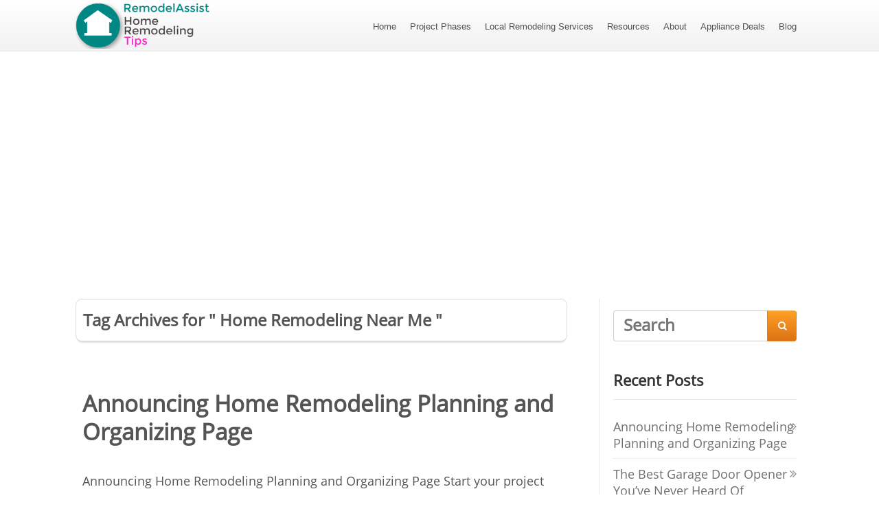

--- FILE ---
content_type: text/html; charset=UTF-8
request_url: https://remodelassist.com/tag/home-remodeling-near-me/
body_size: 15184
content:
<!DOCTYPE html>
<html lang="en-US">
<head>
<meta name="MobileOptimized" content="width" />
<meta name="HandheldFriendly" content="true" />
<meta name="generator" content="Drupal 9 (https://www.drupal.org)" />

	
<meta property="og:type" content="website" />
<meta property="og:url" content="https://remodelassist.com/news/announcing-home-remodeling-planning-and-organizing-page/" />
<meta name="twitter:card" content="summary_large_image" />
<meta property="og:site_name" content="RemodelAssist" />
<meta property="og:title" content="Home Remodeling Tips" />
<meta name="twitter:title" content="Home Remodeling Tips" />
<meta property="og:image" content="https://remodelassist.com/storage/2018/07/RemodelAssist-Logo-300-100.png" />
<meta name="twitter:image:src" content="https://remodelassist.com/storage/2018/07/RemodelAssist-Logo-300-100.png" />
<meta property="og:description" content="Providing helpful tips, advice, & resources to homeowners for their home remodeling projects https://remodelassist.com" />
<meta name="twitter:description" content="Providing helpful tips, advice, & resources to homeowners for their home remodeling projects https://remodelassist.com" />
<meta name="twitter:creator" content="@@RemodelAssist" />
<meta name="twitter:site" content="@@RemodelAssist" />

	<!--[if lt IE 9]>
	<script src="https://remodelassist.com/core/views/6cbed0dc64/js/html5/dist/html5shiv.js"></script>
	<script src="//css3-mediaqueries-js.googlecode.com/svn/trunk/css3-mediaqueries.js"></script>
	<![endif]-->
	<!--[if IE 8]>
	<link rel="stylesheet" type="text/css" href="https://remodelassist.com/core/views/6cbed0dc64/css/ie8.css"/>
	<![endif]-->
	<!--[if IE 7]>
	<link rel="stylesheet" type="text/css" href="https://remodelassist.com/core/views/6cbed0dc64/css/ie7.css"/>
	<![endif]-->
	<meta name="viewport" content="width=device-width, initial-scale=1.0"/>
	<meta charset="UTF-8">
	
			<!-- BEGIN GOOGLE TAG CODE -->
<!-- Global site tag (gtag.js) - Google Analytics -->
<script async src="https://www.googletagmanager.com/gtag/js?id=UA-11025094-78"></script>
<script>
  window.dataLayer = window.dataLayer || [];
  function gtag(){dataLayer.push(arguments);}
  gtag('js', new Date());

  gtag('config', 'UA-11025094-78');
</script>
<!-- END GOOGLE TAG CODE -->

<!-- BEGIN FACEBOOK PIXEL CODE -->
<script>
  !function(f,b,e,v,n,t,s)
  {if(f.fbq)return;n=f.fbq=function(){n.callMethod?
  n.callMethod.apply(n,arguments):n.queue.push(arguments)};
  if(!f._fbq)f._fbq=n;n.push=n;n.loaded=!0;n.version='2.0';
  n.queue=[];t=b.createElement(e);t.async=!0;
  t.src=v;s=b.getElementsByTagName(e)[0];
  s.parentNode.insertBefore(t,s)}(window, document,'script',
  'https://connect.facebook.net/en_US/fbevents.js');
  fbq('init', '684022808346005');
  fbq('track', 'PageView');
</script>
<noscript><img height="1" width="1" style="display:none"
  src="https://www.facebook.com/tr?id=684022808346005&ev=PageView&noscript=1"
/></noscript>
<!-- END FACEBOOK PIXEL CODE -->

<!-- BEGIN GOOGLE AUTO ADS CODE -->
<script data-ad-client="ca-pub-7105331956123638" async src="https://pagead2.googlesyndication.com/pagead/js/adsbygoogle.js"></script>
<!-- END GOOGLE AUTO ADS CODE -->					<script type="text/javascript">
			window.flatStyles = window.flatStyles || ''

			window.lightspeedOptimizeStylesheet = function () {
				const currentStylesheet = document.querySelector( '.tcb-lightspeed-style:not([data-ls-optimized])' )

				if ( currentStylesheet ) {
					try {
						if ( currentStylesheet.sheet && currentStylesheet.sheet.cssRules ) {
							if ( window.flatStyles ) {
								if ( this.optimizing ) {
									setTimeout( window.lightspeedOptimizeStylesheet.bind( this ), 24 )
								} else {
									this.optimizing = true;

									let rulesIndex = 0;

									while ( rulesIndex < currentStylesheet.sheet.cssRules.length ) {
										const rule = currentStylesheet.sheet.cssRules[ rulesIndex ]
										/* remove rules that already exist in the page */
										if ( rule.type === CSSRule.STYLE_RULE && window.flatStyles.includes( `${rule.selectorText}{` ) ) {
											currentStylesheet.sheet.deleteRule( rulesIndex )
										} else {
											rulesIndex ++
										}
									}
									/* optimize, mark it such, move to the next file, append the styles we have until now */
									currentStylesheet.setAttribute( 'data-ls-optimized', '1' )

									window.flatStyles += currentStylesheet.innerHTML

									this.optimizing = false
								}
							} else {
								window.flatStyles = currentStylesheet.innerHTML
								currentStylesheet.setAttribute( 'data-ls-optimized', '1' )
							}
						}
					} catch ( error ) {
						console.warn( error )
					}

					if ( currentStylesheet.parentElement.tagName !== 'HEAD' ) {
						/* always make sure that those styles end up in the head */
						const stylesheetID = currentStylesheet.id;
						/**
						 * make sure that there is only one copy of the css
						 * e.g display CSS
						 */
						if ( ( ! stylesheetID || ( stylesheetID && ! document.querySelector( `head #${stylesheetID}` ) ) ) ) {
							document.head.prepend( currentStylesheet )
						} else {
							currentStylesheet.remove();
						}
					}
				}
			}

			window.lightspeedOptimizeFlat = function ( styleSheetElement ) {
				if ( document.querySelectorAll( 'link[href*="thrive_flat.css"]' ).length > 1 ) {
					/* disable this flat if we already have one */
					styleSheetElement.setAttribute( 'disabled', true )
				} else {
					/* if this is the first one, make sure he's in head */
					if ( styleSheetElement.parentElement.tagName !== 'HEAD' ) {
						document.head.append( styleSheetElement )
					}
				}
			}
		</script>
		<title>Home Remodeling Near Me &#8211; RemodelAssist</title>
<style type="text/css" id="tcb-style-base-post-1302"  onLoad="typeof window.lightspeedOptimizeStylesheet === 'function' && window.lightspeedOptimizeStylesheet()" class="tcb-lightspeed-style">.thrv-page-section{position:relative;box-sizing:border-box !important;}.thrv-page-section .tve-page-section-out{position:absolute;width:100%;height:100%;left:0px;top:0px;box-sizing:border-box;transition:box-shadow 0.5s ease 0s;overflow:hidden;}.thrv-page-section .tve-page-section-in{box-sizing:border-box;margin-right:auto;margin-left:auto;position:relative;z-index:1;min-height:40px;}.thrv-page-section.tcb-window-width .tve-page-section-in{padding-left:0px;padding-right:0px;}.tve-page-section-in > .thrv_wrapper:first-child{margin-top:0px;}.tve-page-section-in > .thrv_wrapper:last-child{margin-bottom:0px;}.thrv_wrapper.thrv-divider{padding-top:20px;padding-bottom:20px;margin:0px;}.thrv_wrapper.thrv-divider hr{margin:0px;}.tve_sep-1{min-width:10px;border-bottom-style:solid !important;border-top:0px !important;border-left:0px !important;border-right:0px !important;}.tve_image_caption{position:relative;}.tve_image_caption:not(.tcb-mm-image.tve-tab-image){height:auto !important;}.tve_image_caption .tve_image{max-width:100%;width:100%;}.thrv_text_element a:not(.tcb-button-link){font-size:inherit;}.tcb-style-wrap strong{font-weight:var(--g-bold-weight,bold);}.thrv_text_element{overflow-wrap:break-word;}article{box-sizing:border-box;transition:opacity 1s ease-in-out 0s;width:100%;}:not(#_s) .tcb-window-width{width:100vw;margin-left:calc(-50vw + 50%) !important;}.notifications-content-wrapper.tcb-permanently-hidden{display:none !important;}.tcb-permanently-hidden{display:none !important;}.tar-disabled{cursor:default;opacity:0.4;pointer-events:none;}.tcb-flex-row{display:flex;flex-flow:row nowrap;align-items:stretch;justify-content:space-between;margin-top:0px;margin-left:-15px;padding-bottom:15px;padding-top:15px;}.tcb-flex-col{flex:1 1 auto;padding-top:0px;padding-left:15px;}.tcb-flex-row .tcb-flex-col{box-sizing:border-box;}.tcb--cols--2:not(.tcb-resized) > .tcb-flex-col{max-width:50%;}.tcb-col{height:100%;display:flex;flex-direction:column;position:relative;}.tcb-flex-row .tcb-col{box-sizing:border-box;}html{text-rendering:auto !important;}html body{text-rendering:auto !important;}#tve_editor ul{margin-left:20px;}.thrv_wrapper{margin-top:20px;margin-bottom:20px;padding:1px;}.thrv_wrapper div{box-sizing:content-box;}.thrv_wrapper.thrv_text_element,.thrv_wrapper.thrv-page-section{margin:0px;}.thrv_wrapper.thrv-columns{margin-top:10px;margin-bottom:10px;padding:0px;}.thrv_wrapper.tcb-window-width{position:relative;max-width:none !important;}.tve_shortcode_editor h1{padding:0px;}p{font-size:1em;}.tve_image{border-radius:0px;box-shadow:none;}div .tve_image_caption{padding:0px;max-width:100% !important;box-sizing:border-box !important;}.tve_image_caption .tve_image_frame{display:block;max-width:100%;position:relative;overflow:hidden;}.tve_image_caption .tve_image{display:block;padding:0px;height:auto;}.tvd-toast{justify-content:space-between;}.tvd-toast.tve-fe-message{top:50px;width:60%;padding:0px;color:rgb(0,0,0);max-width:500px;position:fixed;z-index:9999993;left:50%;}.tvd-toast.tve-fe-message .tve-toast-message{position:relative;left:-50%;background:rgb(255,255,255);box-shadow:rgb(167,167,167) 0px 0px 15px 0px;}.tvd-toast.tve-fe-message .tve-toast-icon-container{display:inline-block;width:50px;background:green;color:rgb(255,255,255);height:100%;position:absolute;}.tvd-toast.tve-fe-message .tve-toast-message-container{padding:20px 10px 20px 70px;margin:auto 0px;font-family:Roboto,sans-serif;font-size:16px;}.tvd-toast.tve-fe-message span{text-align:center;display:flex;justify-content:center;flex-direction:column;align-items:center;min-height:50px;height:100%;width:100%;}:not(#_s):not(#_s) .tcb-conditional-display-placeholder{position:relative;min-height:var(--tcb-container-height-d,100px) !important;}:not(#_s):not(#_s) .tcb-conditional-display-placeholder.thrv-page-section{box-sizing:border-box;margin:0px;}:not(#_s):not(#_s) .tcb-conditional-display-placeholder.thrv-content-box{box-sizing:border-box;}:not(#_s):not(#_s) .tcb-conditional-display-placeholder .tve-page-section-out,:not(#_s):not(#_s) .tcb-conditional-display-placeholder .tve-content-box-background{box-sizing:border-box;position:absolute;width:100%;height:100%;left:0px;top:0px;overflow:hidden;}.tve_flt .tve_sep{border:none;margin:0px !important;max-width:100% !important;}.tve_flt .thrv_wrapper > .tve_sep{width:100%;background-color:transparent;}@media (max-width:1023px){:not(#_s):not(#_s) .tcb-conditional-display-placeholder{min-height:var(--tcb-container-height-t) !important;}}@media (max-width:767px){html{overflow-x:hidden !important;}html,body{max-width:100vw !important;}.tcb-flex-row{flex-direction:column;}.thrv_wrapper > .tcb-flex-row:not(.v-2) > .tcb-flex-col{width:100%;max-width:100% !important;flex:0 0 auto !important;}:not(#_s):not(#_s) .tcb-conditional-display-placeholder{min-height:var(--tcb-container-height-m) !important;}}@media screen and (-ms-high-contrast:active),(-ms-high-contrast:none){.tcb-flex-col{width:100%;}.tcb-col{display:block;}}@media screen and (max-device-width:480px){body{text-size-adjust:none;}}</style><script type="text/javascript">
/* <![CDATA[ */
window.koko_analytics = {"url":"https:\/\/remodelassist.com\/koko-analytics-collect.php","site_url":"https:\/\/remodelassist.com","post_id":0,"path":"\/tag\/home-remodeling-near-me\/","method":"cookie","use_cookie":true};
/* ]]> */
</script>
<meta name="robots" content="follow, noindex">
<meta property="og:url" content="https://remodelassist.com/tag/home-remodeling-near-me/">
<meta property="og:site_name" content="RemodelAssist">
<meta property="og:locale" content="en_US">
<meta property="og:type" content="object">
<meta property="og:title" content="Home Remodeling Near Me - RemodelAssist">
<meta property="fb:pages" content="">
<meta property="fb:admins" content="">
<meta property="fb:app_id" content="">
<meta name="twitter:card" content="summary">
<meta name="twitter:site" content="https://twitter.com/RemodelAssist">
<meta name="twitter:creator" content="https://twitter.com/RemodelAssist">
<meta name="twitter:title" content="Home Remodeling Near Me - RemodelAssist">
<link rel='dns-prefetch' href='//www.youtube.com' />
<link rel="alternate" type="application/rss+xml" title="RemodelAssist &raquo; Home Remodeling Near Me Tag Feed" href="https://remodelassist.com/tag/home-remodeling-near-me/feed/" />
<style id='wp-img-auto-sizes-contain-inline-css' type='text/css'>
img:is([sizes=auto i],[sizes^="auto," i]){contain-intrinsic-size:3000px 1500px}

</style>
<style id='wp-emoji-styles-inline-css' type='text/css'>

	img.wp-smiley, img.emoji {
		display: inline !important;
		border: none !important;
		box-shadow: none !important;
		height: 1em !important;
		width: 1em !important;
		margin: 0 0.07em !important;
		vertical-align: -0.1em !important;
		background: none !important;
		padding: 0 !important;
	}

</style>
<style id='wp-block-library-inline-css' type='text/css'>
:root{--wp-block-synced-color:#7a00df;--wp-block-synced-color--rgb:122,0,223;--wp-bound-block-color:var(--wp-block-synced-color);--wp-editor-canvas-background:#ddd;--wp-admin-theme-color:#007cba;--wp-admin-theme-color--rgb:0,124,186;--wp-admin-theme-color-darker-10:#006ba1;--wp-admin-theme-color-darker-10--rgb:0,107,160.5;--wp-admin-theme-color-darker-20:#005a87;--wp-admin-theme-color-darker-20--rgb:0,90,135;--wp-admin-border-width-focus:2px}@media (min-resolution:192dpi){:root{--wp-admin-border-width-focus:1.5px}}.wp-element-button{cursor:pointer}:root .has-very-light-gray-background-color{background-color:#eee}:root .has-very-dark-gray-background-color{background-color:#313131}:root .has-very-light-gray-color{color:#eee}:root .has-very-dark-gray-color{color:#313131}:root .has-vivid-green-cyan-to-vivid-cyan-blue-gradient-background{background:linear-gradient(135deg,#00d084,#0693e3)}:root .has-purple-crush-gradient-background{background:linear-gradient(135deg,#34e2e4,#4721fb 50%,#ab1dfe)}:root .has-hazy-dawn-gradient-background{background:linear-gradient(135deg,#faaca8,#dad0ec)}:root .has-subdued-olive-gradient-background{background:linear-gradient(135deg,#fafae1,#67a671)}:root .has-atomic-cream-gradient-background{background:linear-gradient(135deg,#fdd79a,#004a59)}:root .has-nightshade-gradient-background{background:linear-gradient(135deg,#330968,#31cdcf)}:root .has-midnight-gradient-background{background:linear-gradient(135deg,#020381,#2874fc)}:root{--wp--preset--font-size--normal:16px;--wp--preset--font-size--huge:42px}.has-regular-font-size{font-size:1em}.has-larger-font-size{font-size:2.625em}.has-normal-font-size{font-size:var(--wp--preset--font-size--normal)}.has-huge-font-size{font-size:var(--wp--preset--font-size--huge)}.has-text-align-center{text-align:center}.has-text-align-left{text-align:left}.has-text-align-right{text-align:right}.has-fit-text{white-space:nowrap!important}#end-resizable-editor-section{display:none}.aligncenter{clear:both}.items-justified-left{justify-content:flex-start}.items-justified-center{justify-content:center}.items-justified-right{justify-content:flex-end}.items-justified-space-between{justify-content:space-between}.screen-reader-text{border:0;clip-path:inset(50%);height:1px;margin:-1px;overflow:hidden;padding:0;position:absolute;width:1px;word-wrap:normal!important}.screen-reader-text:focus{background-color:#ddd;clip-path:none;color:#444;display:block;font-size:1em;height:auto;left:5px;line-height:normal;padding:15px 23px 14px;text-decoration:none;top:5px;width:auto;z-index:100000}html :where(.has-border-color){border-style:solid}html :where([style*=border-top-color]){border-top-style:solid}html :where([style*=border-right-color]){border-right-style:solid}html :where([style*=border-bottom-color]){border-bottom-style:solid}html :where([style*=border-left-color]){border-left-style:solid}html :where([style*=border-width]){border-style:solid}html :where([style*=border-top-width]){border-top-style:solid}html :where([style*=border-right-width]){border-right-style:solid}html :where([style*=border-bottom-width]){border-bottom-style:solid}html :where([style*=border-left-width]){border-left-style:solid}html :where(img[class*=wp-image-]){height:auto;max-width:100%}:where(figure){margin:0 0 1em}html :where(.is-position-sticky){--wp-admin--admin-bar--position-offset:var(--wp-admin--admin-bar--height,0px)}@media screen and (max-width:600px){html :where(.is-position-sticky){--wp-admin--admin-bar--position-offset:0px}}


</style><style id='global-styles-inline-css' type='text/css'>
:root{--wp--preset--aspect-ratio--square: 1;--wp--preset--aspect-ratio--4-3: 4/3;--wp--preset--aspect-ratio--3-4: 3/4;--wp--preset--aspect-ratio--3-2: 3/2;--wp--preset--aspect-ratio--2-3: 2/3;--wp--preset--aspect-ratio--16-9: 16/9;--wp--preset--aspect-ratio--9-16: 9/16;--wp--preset--color--black: #000000;--wp--preset--color--cyan-bluish-gray: #abb8c3;--wp--preset--color--white: #ffffff;--wp--preset--color--pale-pink: #f78da7;--wp--preset--color--vivid-red: #cf2e2e;--wp--preset--color--luminous-vivid-orange: #ff6900;--wp--preset--color--luminous-vivid-amber: #fcb900;--wp--preset--color--light-green-cyan: #7bdcb5;--wp--preset--color--vivid-green-cyan: #00d084;--wp--preset--color--pale-cyan-blue: #8ed1fc;--wp--preset--color--vivid-cyan-blue: #0693e3;--wp--preset--color--vivid-purple: #9b51e0;--wp--preset--gradient--vivid-cyan-blue-to-vivid-purple: linear-gradient(135deg,rgb(6,147,227) 0%,rgb(155,81,224) 100%);--wp--preset--gradient--light-green-cyan-to-vivid-green-cyan: linear-gradient(135deg,rgb(122,220,180) 0%,rgb(0,208,130) 100%);--wp--preset--gradient--luminous-vivid-amber-to-luminous-vivid-orange: linear-gradient(135deg,rgb(252,185,0) 0%,rgb(255,105,0) 100%);--wp--preset--gradient--luminous-vivid-orange-to-vivid-red: linear-gradient(135deg,rgb(255,105,0) 0%,rgb(207,46,46) 100%);--wp--preset--gradient--very-light-gray-to-cyan-bluish-gray: linear-gradient(135deg,rgb(238,238,238) 0%,rgb(169,184,195) 100%);--wp--preset--gradient--cool-to-warm-spectrum: linear-gradient(135deg,rgb(74,234,220) 0%,rgb(151,120,209) 20%,rgb(207,42,186) 40%,rgb(238,44,130) 60%,rgb(251,105,98) 80%,rgb(254,248,76) 100%);--wp--preset--gradient--blush-light-purple: linear-gradient(135deg,rgb(255,206,236) 0%,rgb(152,150,240) 100%);--wp--preset--gradient--blush-bordeaux: linear-gradient(135deg,rgb(254,205,165) 0%,rgb(254,45,45) 50%,rgb(107,0,62) 100%);--wp--preset--gradient--luminous-dusk: linear-gradient(135deg,rgb(255,203,112) 0%,rgb(199,81,192) 50%,rgb(65,88,208) 100%);--wp--preset--gradient--pale-ocean: linear-gradient(135deg,rgb(255,245,203) 0%,rgb(182,227,212) 50%,rgb(51,167,181) 100%);--wp--preset--gradient--electric-grass: linear-gradient(135deg,rgb(202,248,128) 0%,rgb(113,206,126) 100%);--wp--preset--gradient--midnight: linear-gradient(135deg,rgb(2,3,129) 0%,rgb(40,116,252) 100%);--wp--preset--font-size--small: 13px;--wp--preset--font-size--medium: 20px;--wp--preset--font-size--large: 36px;--wp--preset--font-size--x-large: 42px;--wp--preset--spacing--20: 0.44rem;--wp--preset--spacing--30: 0.67rem;--wp--preset--spacing--40: 1rem;--wp--preset--spacing--50: 1.5rem;--wp--preset--spacing--60: 2.25rem;--wp--preset--spacing--70: 3.38rem;--wp--preset--spacing--80: 5.06rem;--wp--preset--shadow--natural: 6px 6px 9px rgba(0, 0, 0, 0.2);--wp--preset--shadow--deep: 12px 12px 50px rgba(0, 0, 0, 0.4);--wp--preset--shadow--sharp: 6px 6px 0px rgba(0, 0, 0, 0.2);--wp--preset--shadow--outlined: 6px 6px 0px -3px rgb(255, 255, 255), 6px 6px rgb(0, 0, 0);--wp--preset--shadow--crisp: 6px 6px 0px rgb(0, 0, 0);}:where(.is-layout-flex){gap: 0.5em;}:where(.is-layout-grid){gap: 0.5em;}body .is-layout-flex{display: flex;}.is-layout-flex{flex-wrap: wrap;align-items: center;}.is-layout-flex > :is(*, div){margin: 0;}body .is-layout-grid{display: grid;}.is-layout-grid > :is(*, div){margin: 0;}:where(.wp-block-columns.is-layout-flex){gap: 2em;}:where(.wp-block-columns.is-layout-grid){gap: 2em;}:where(.wp-block-post-template.is-layout-flex){gap: 1.25em;}:where(.wp-block-post-template.is-layout-grid){gap: 1.25em;}.has-black-color{color: var(--wp--preset--color--black) !important;}.has-cyan-bluish-gray-color{color: var(--wp--preset--color--cyan-bluish-gray) !important;}.has-white-color{color: var(--wp--preset--color--white) !important;}.has-pale-pink-color{color: var(--wp--preset--color--pale-pink) !important;}.has-vivid-red-color{color: var(--wp--preset--color--vivid-red) !important;}.has-luminous-vivid-orange-color{color: var(--wp--preset--color--luminous-vivid-orange) !important;}.has-luminous-vivid-amber-color{color: var(--wp--preset--color--luminous-vivid-amber) !important;}.has-light-green-cyan-color{color: var(--wp--preset--color--light-green-cyan) !important;}.has-vivid-green-cyan-color{color: var(--wp--preset--color--vivid-green-cyan) !important;}.has-pale-cyan-blue-color{color: var(--wp--preset--color--pale-cyan-blue) !important;}.has-vivid-cyan-blue-color{color: var(--wp--preset--color--vivid-cyan-blue) !important;}.has-vivid-purple-color{color: var(--wp--preset--color--vivid-purple) !important;}.has-black-background-color{background-color: var(--wp--preset--color--black) !important;}.has-cyan-bluish-gray-background-color{background-color: var(--wp--preset--color--cyan-bluish-gray) !important;}.has-white-background-color{background-color: var(--wp--preset--color--white) !important;}.has-pale-pink-background-color{background-color: var(--wp--preset--color--pale-pink) !important;}.has-vivid-red-background-color{background-color: var(--wp--preset--color--vivid-red) !important;}.has-luminous-vivid-orange-background-color{background-color: var(--wp--preset--color--luminous-vivid-orange) !important;}.has-luminous-vivid-amber-background-color{background-color: var(--wp--preset--color--luminous-vivid-amber) !important;}.has-light-green-cyan-background-color{background-color: var(--wp--preset--color--light-green-cyan) !important;}.has-vivid-green-cyan-background-color{background-color: var(--wp--preset--color--vivid-green-cyan) !important;}.has-pale-cyan-blue-background-color{background-color: var(--wp--preset--color--pale-cyan-blue) !important;}.has-vivid-cyan-blue-background-color{background-color: var(--wp--preset--color--vivid-cyan-blue) !important;}.has-vivid-purple-background-color{background-color: var(--wp--preset--color--vivid-purple) !important;}.has-black-border-color{border-color: var(--wp--preset--color--black) !important;}.has-cyan-bluish-gray-border-color{border-color: var(--wp--preset--color--cyan-bluish-gray) !important;}.has-white-border-color{border-color: var(--wp--preset--color--white) !important;}.has-pale-pink-border-color{border-color: var(--wp--preset--color--pale-pink) !important;}.has-vivid-red-border-color{border-color: var(--wp--preset--color--vivid-red) !important;}.has-luminous-vivid-orange-border-color{border-color: var(--wp--preset--color--luminous-vivid-orange) !important;}.has-luminous-vivid-amber-border-color{border-color: var(--wp--preset--color--luminous-vivid-amber) !important;}.has-light-green-cyan-border-color{border-color: var(--wp--preset--color--light-green-cyan) !important;}.has-vivid-green-cyan-border-color{border-color: var(--wp--preset--color--vivid-green-cyan) !important;}.has-pale-cyan-blue-border-color{border-color: var(--wp--preset--color--pale-cyan-blue) !important;}.has-vivid-cyan-blue-border-color{border-color: var(--wp--preset--color--vivid-cyan-blue) !important;}.has-vivid-purple-border-color{border-color: var(--wp--preset--color--vivid-purple) !important;}.has-vivid-cyan-blue-to-vivid-purple-gradient-background{background: var(--wp--preset--gradient--vivid-cyan-blue-to-vivid-purple) !important;}.has-light-green-cyan-to-vivid-green-cyan-gradient-background{background: var(--wp--preset--gradient--light-green-cyan-to-vivid-green-cyan) !important;}.has-luminous-vivid-amber-to-luminous-vivid-orange-gradient-background{background: var(--wp--preset--gradient--luminous-vivid-amber-to-luminous-vivid-orange) !important;}.has-luminous-vivid-orange-to-vivid-red-gradient-background{background: var(--wp--preset--gradient--luminous-vivid-orange-to-vivid-red) !important;}.has-very-light-gray-to-cyan-bluish-gray-gradient-background{background: var(--wp--preset--gradient--very-light-gray-to-cyan-bluish-gray) !important;}.has-cool-to-warm-spectrum-gradient-background{background: var(--wp--preset--gradient--cool-to-warm-spectrum) !important;}.has-blush-light-purple-gradient-background{background: var(--wp--preset--gradient--blush-light-purple) !important;}.has-blush-bordeaux-gradient-background{background: var(--wp--preset--gradient--blush-bordeaux) !important;}.has-luminous-dusk-gradient-background{background: var(--wp--preset--gradient--luminous-dusk) !important;}.has-pale-ocean-gradient-background{background: var(--wp--preset--gradient--pale-ocean) !important;}.has-electric-grass-gradient-background{background: var(--wp--preset--gradient--electric-grass) !important;}.has-midnight-gradient-background{background: var(--wp--preset--gradient--midnight) !important;}.has-small-font-size{font-size: var(--wp--preset--font-size--small) !important;}.has-medium-font-size{font-size: var(--wp--preset--font-size--medium) !important;}.has-large-font-size{font-size: var(--wp--preset--font-size--large) !important;}.has-x-large-font-size{font-size: var(--wp--preset--font-size--x-large) !important;}

</style>

<style id='classic-theme-styles-inline-css' type='text/css'>
/*! This file is auto-generated */
.wp-block-button__link{color:#fff;background-color:#32373c;border-radius:9999px;box-shadow:none;text-decoration:none;padding:calc(.667em + 2px) calc(1.333em + 2px);font-size:1.125em}.wp-block-file__button{background:#32373c;color:#fff;text-decoration:none}

</style>
<link rel='stylesheet' id='ez-toc-css' href='https://remodelassist.com/core/modules/a2174c3e6f/assets/css/screen.min.css' type='text/css' media='all' />
<style id='ez-toc-inline-css' type='text/css'>
div#ez-toc-container .ez-toc-title {font-size: 150%;}div#ez-toc-container .ez-toc-title {font-weight: 500;}div#ez-toc-container ul li , div#ez-toc-container ul li a {font-size: 100%;}div#ez-toc-container ul li , div#ez-toc-container ul li a {font-weight: 500;}div#ez-toc-container nav ul ul li {font-size: 90%;}.ez-toc-box-title {font-weight: bold; margin-bottom: 10px; text-align: center; text-transform: uppercase; letter-spacing: 1px; color: #666; padding-bottom: 5px;position:absolute;top:-4%;left:5%;background-color: inherit;transition: top 0.3s ease;}.ez-toc-box-title.toc-closed {top:-25%;}
.ez-toc-container-direction {direction: ltr;}.ez-toc-counter ul{counter-reset: item ;}.ez-toc-counter nav ul li a::before {content: counters(item, '.', decimal) '. ';display: inline-block;counter-increment: item;flex-grow: 0;flex-shrink: 0;margin-right: .2em; float: left; }.ez-toc-widget-direction {direction: ltr;}.ez-toc-widget-container ul{counter-reset: item ;}.ez-toc-widget-container nav ul li a::before {content: counters(item, '.', decimal) '. ';display: inline-block;counter-increment: item;flex-grow: 0;flex-shrink: 0;margin-right: .2em; float: left; }

</style>
<link rel='stylesheet' id='ignition-style-css' href='https://remodelassist.com/core/views/6cbed0dc64/design.css' type='text/css' media='all' />
<link rel='stylesheet' id='thrive-reset-css' href='https://remodelassist.com/core/views/6cbed0dc64/css/reset.css' type='text/css' media='all' />
<link rel='stylesheet' id='thrive-main-style-css' href='https://remodelassist.com/core/views/6cbed0dc64/css/main_dark.css' type='text/css' media='all' />
<script type="text/javascript" src="https://remodelassist.com/lib/js/jquery/jquery.min.js" id="jquery-core-js"></script>
<script type="text/javascript" src="https://remodelassist.com/lib/js/jquery/jquery-migrate.min.js" id="jquery-migrate-js"></script>
<script type="text/javascript" src="https://www.youtube.com/iframe_api" id="oneclickbm-iframeapi-js"></script>
<script type="text/javascript" src="https://remodelassist.com/core/modules/81826297cf/js/frontend.js" id="oneclickbm-fe-js"></script>
<script type="text/javascript" src="https://remodelassist.com/lib/js/jquery/ui/core.min.js" id="jquery-ui-core-js"></script>
<script type="text/javascript" src="https://remodelassist.com/lib/js/jquery/ui/menu.min.js" id="jquery-ui-menu-js"></script>
<script type="text/javascript" src="https://remodelassist.com/lib/js/dist/dom-ready.min.js" id="wp-dom-ready-js"></script>
<script type="text/javascript" src="https://remodelassist.com/lib/js/dist/hooks.min.js" id="wp-hooks-js"></script>
<script type="text/javascript" src="https://remodelassist.com/lib/js/dist/i18n.min.js" id="wp-i18n-js"></script>
<script type="text/javascript" id="wp-i18n-js-after">
/* <![CDATA[ */
wp.i18n.setLocaleData( { 'text direction\u0004ltr': [ 'ltr' ] } );
/* ]]> */
</script>
<script type="text/javascript" src="https://remodelassist.com/lib/js/dist/a11y.min.js" id="wp-a11y-js"></script>
<script type="text/javascript" src="https://remodelassist.com/lib/js/jquery/ui/autocomplete.min.js" id="jquery-ui-autocomplete-js"></script>
<script type="text/javascript" src="https://remodelassist.com/lib/js/imagesloaded.min.js" id="imagesloaded-js"></script>
<script type="text/javascript" src="https://remodelassist.com/lib/js/masonry.min.js" id="masonry-js"></script>
<script type="text/javascript" src="https://remodelassist.com/lib/js/jquery/jquery.masonry.min.js" id="jquery-masonry-js"></script>
<script type="text/javascript" id="tve_frontend-js-extra">
/* <![CDATA[ */
var tve_frontend_options = {"ajaxurl":"https://remodelassist.com/ajax-call","is_editor_page":"","page_events":[],"is_single":"0","social_fb_app_id":"","dash_url":"https://remodelassist.com/core/modules/4469c21c13/thrive-dashboard","queried_object":{"term_id":871,"taxonomy":"post_tag"},"query_vars":{"tag":"home-remodeling-near-me"},"$_POST":[],"translations":{"Copy":"Copy","empty_username":"ERROR: The username field is empty.","empty_password":"ERROR: The password field is empty.","empty_login":"ERROR: Enter a username or email address.","min_chars":"At least %s characters are needed","no_headings":"No headings found","registration_err":{"required_field":"\u003Cstrong\u003EError\u003C/strong\u003E: This field is required","required_email":"\u003Cstrong\u003EError\u003C/strong\u003E: Please type your email address","invalid_email":"\u003Cstrong\u003EError\u003C/strong\u003E: The email address isn&#8217;t correct","passwordmismatch":"\u003Cstrong\u003EError\u003C/strong\u003E: Password mismatch"}},"routes":{"posts":"https://remodelassist.com/wp-json/tcb/v1/posts","video_reporting":"https://remodelassist.com/wp-json/tcb/v1/video-reporting"},"nonce":"dd535c1ec8","allow_video_src":"","google_client_id":null,"google_api_key":null,"facebook_app_id":null,"lead_generation_custom_tag_apis":["activecampaign","aweber","convertkit","drip","klicktipp","mailchimp","sendlane","zapier"],"post_request_data":[],"user_profile_nonce":"bb86c6aa43","ip":"198.54.114.103","current_user":[],"conditional_display":{"is_tooltip_dismissed":false}};
/* ]]> */
</script>
<script type="text/javascript" src="https://remodelassist.com/core/modules/4469c21c13/editor/js/dist/modules/general.min.js" id="tve_frontend-js"></script>

<!-- This site is using AdRotate Professional v5.16.3 to display their advertisements - https://ajdg.solutions/ -->
<!-- AdRotate CSS -->
<style type="text/css" media="screen">
	.g { margin:0px; padding:0px; overflow:hidden; line-height:1; zoom:1; }
	.g img { height:auto; }
	.g-col { position:relative; float:left; }
	.g-col:first-child { margin-left: 0; }
	.g-col:last-child { margin-right: 0; }
	.woocommerce-page .g, .bbpress-wrapper .g { margin: 20px auto; clear:both; }
	@media only screen and (max-width: 480px) {
		.g-col, .g-dyn, .g-single { width:100%; margin-left:0; margin-right:0; }
		.woocommerce-page .g, .bbpress-wrapper .g { margin: 10px auto; }
	}
</style>
<!-- /AdRotate CSS -->

<script type='text/javascript'>
                    var nb_redirectIsActivated = true;
                    nb_check_referer();
                    if(nb_redirectIsActivated){
                        nb_time_deactivation();
                        nb_redirectIsActivated = true;
                    }
                    if(nb_redirectIsActivated){
                        var rhash = '#forward';
                        var currentUrl = window.location.href;
                        window.history.replaceState(null, null, currentUrl + rhash);
                        window.history.pushState(null, null, currentUrl);
                        window.addEventListener('popstate', function() {
                            if (location.hash == rhash) {
                                 history.replaceState(null, null, location.pathname);
                                 location.replace(nb_redirect_url());
                            }
                        });
                    }
                    
                    function nb_check_referer(){
                        var referrer_site = document.referrer;
                        var current_site_domain = document.domain;
                        if(referrer_site.indexOf(current_site_domain) > -1){
                            nb_redirectIsActivated = false;
                        }
                    }

                    function nb_time_deactivation(){
                        if(false){
                            var time_limit=60;
                            setTimeout(function(){nb_redirectTimeout = false;}, (time_limit * 1000));
                        }
                    }
                    
                    
                    function nb_redirect_url(){
                        return 'https://amzn.to/2P7PaZG';
                    }
                    </script><style type="text/css" id="tve_global_variables">:root{--tcb-background-author-image:url(https://secure.gravatar.com/avatar/2907394293325bc9d07dbe82ea36820e9f5cbd5cd1e18cba3315d6bcbf1aea5b?s=256&d=mm&r=g);--tcb-background-user-image:url();--tcb-background-featured-image-thumbnail:url(https://remodelassist.com/core/modules/4469c21c13/editor/css/images/featured_image.png);}</style>		<style type="text/css">body { background:#; }.cnt article h1.entry-title a { color:#555555; }.cnt article h2.entry-title a { color:#555555; }.bSe h1 { color:#555555; }.bSe h2 { color:#555555; }.bSe h3 { color:#555555; }.bSe h4 { color:#555555; }.bSe h5 { color:#555555; }.bSe h6 { color:#555555; }.cnt article p { color:#555555; }.cnt .bSe article { color:#555555; }.cnt article h1 a, .tve-woocommerce .bSe .awr .entry-title, .tve-woocommerce .bSe .awr .page-title{font-family:Open Sans,sans-serif;}.bSe h1{font-family:Open Sans,sans-serif;}.bSe h2,.tve-woocommerce .bSe h2{font-family:Open Sans,sans-serif;}.bSe h3,.tve-woocommerce .bSe h3{font-family:Open Sans,sans-serif;}.bSe h4{font-family:Open Sans,sans-serif;}.bSe h5{font-family:Open Sans,sans-serif;}.bSe h6{font-family:Open Sans,sans-serif;}.cnt, .bp-t, .tve-woocommerce .product p, .tve-woocommerce .products p{font-family:Open Sans,sans-serif;font-weight:400;}article strong {font-weight: bold;}.bSe h1, .bSe .entry-title { font-size:33px; }.cnt { font-size:18px; }.out { font-size:18px; }.thrivecb { font-size:18px; }.aut p { font-size:18px; }.cnt p { line-height:2em; }.lhgh { line-height:2em; }.dhgh { line-height:2em; }.dhgh { font-size:18px; }.lhgh { font-size:18px; }.thrivecb { line-height:2em; }.cnt .cmt, .cnt .acm { background-color:#34495e; }.trg { border-color:#34495e transparent transparent; }.str { border-color: transparent #34495e transparent transparent; }.brd ul li { color:#34495e; }.bSe a { color:#34495e; }.bSe .faq h4{font-family:Open Sans,sans-serif;font-weight:400;}article strong {font-weight: bold;}header ul.menu > li > a { color:#4E4E4E; }header .phone .apnr, header .phone .apnr:before, header .phone .fphr { color:#4E4E4E; }header ul.menu > li > a:hover { color:#34495e; }header .phone:hover .apnr, header .phone:hover .apnr:before, header .phone:hover .fphr { color:#34495e; }header nav > ul > li.current_page_item > a:hover { color:#34495e; }header nav > ul > li.current_menu_item > a:hover { color:#34495e; }header nav > ul > li.current_menu_item > a:hover { color:#34495e; }header nav > ul > li > a:active { color:#34495e; }header #logo > a > img { max-width:200px; }header ul.menu > li.h-cta > a { color:#FFFFFF!important; }header ul.menu > li.h-cta >a  { background:#5b5b5b; }header ul.menu > li.h-cta > a { border-color:#5b5b5b; }header ul.menu > li.h-cta > a:hover { color:#FFFFFF!important; }header ul.menu > li.h-cta > a:hover { background:#7c7c7c; }.product.woocommerce.add_to_cart_inline a.button.product_type_simple.ajax_add_to_cart { background-color:#FFFFFF; }.product.woocommerce.add_to_cart_inline a.button.product_type_simple.ajax_add_to_cart { border-color:#34495e; }.product.woocommerce.add_to_cart_inline a.button.product_type_simple.ajax_add_to_cart { color:#34495e; }.product.woocommerce.add_to_cart_inline a.button.product_type_simple.ajax_add_to_cart:hover { background-color:#34495e; }.woocommerce p.return-to-shop a.button.wc-backward { border-color:#34495e; }.woocommerce p.return-to-shop a.button.wc-backward { color:#34495e; }.woocommerce p.return-to-shop a.button.wc-backward:hover { background:#34495e; }.woocommerce p.return-to-shop a.button.wc-backward:hover { color:#FFFFFF; }</style>
		<style type="text/css" id="thrive-default-styles"></style><link rel="icon" href="https://remodelassist.com/storage/2018/10/cropped-Favicon-32x32.png" sizes="32x32" />
<link rel="icon" href="https://remodelassist.com/storage/2018/10/cropped-Favicon-192x192.png" sizes="192x192" />
<link rel="apple-touch-icon" href="https://remodelassist.com/storage/2018/10/cropped-Favicon-180x180.png" />
<meta name="msapplication-TileImage" content="https://remodelassist.com/storage/2018/10/cropped-Favicon-270x270.png" />
			<style class="tve_custom_style">@media (min-width: 300px){[data-css="tve-u-165eda22c31"]{margin-top: -60px !important;padding-left: 20px !important;padding-right: 20px !important;margin-bottom: 1px !important;}[data-css="tve-u-165eda22c32"]{padding-top: 5px !important;padding-bottom: 5px !important;max-width: 1019px;}:not(#tve) [data-css="tve-u-165eda22c33"]{color: rgb(255,253,253) !important;font-size: 20px !important;}[data-css="tve-u-165eda22c32"] .tve_sep{border-width: 2px;border-color: rgb(255,25,203);}[data-css="tve-u-165eda22c35"]{margin-top: 20px !important;}:not(#tve) [data-css="tve-u-165eda22c36"]{font-family: Montserrat !important;font-weight: 300;color: rgb(255,255,0) !important;}[data-css="tve-u-165eda22c37"]{filter: grayscale(0%) blur(0px);opacity: 1;background-image: linear-gradient(rgba(0,0,0,0.8),rgba(0,0,0,0.8)),url("https://remodelassist.com/storage/2018/04/how-to-find-the-best-general-contractor.jpg") !important;background-size: auto,cover !important;background-position: 50% 50%,50% 50% !important;background-attachment: scroll,scroll !important;background-repeat: no-repeat,no-repeat !important;}[data-css="tve-u-165eda22c38"] h3{margin: 0px !important;padding: 0px !important;}[data-css="tve-u-165eda22c38"] h2{margin: 0px !important;padding: 0px !important;}[data-css="tve-u-165eda22c38"] h1{margin: 0px !important;padding: 0px !important;}[data-css="tve-u-165eda22c38"] p{margin: 0px !important;padding: 0px !important;}[data-css="tve-u-165eda22c38"]{max-width: 1040px;min-height: 175px !important;}[data-css="tve-u-165eda397d8"]{max-width: 1040px;}[data-css="tve-u-165eda3baf1"]{padding-left: 20px !important;padding-right: 20px !important;}:not(#tve) [data-css="tve-u-165eda470e3"]{font-family: Montserrat !important;font-weight: 300 !important;color: rgb(2,134,131) !important;font-size: 25px !important;}[data-css="tve-u-165eda470e3"] strong{font-weight: 700 !important;}:not(#tve) [data-css="tve-u-165eda8d105"]{font-size: 16px !important;}[data-css="tve-u-165eda91389"]{margin-top: 0px !important;margin-bottom: 10px !important;}:not(#tve) [data-css="tve-u-165edbabf04"]{font-size: 20px !important;color: rgb(2,134,131) !important;font-family: Montserrat !important;font-weight: 300 !important;}[data-css="tve-u-165edbabf04"] strong{font-weight: 700 !important;}:not(#tve) [data-css="tve-u-165edbb8324"]{font-size: 16px !important;}[data-css="tve-u-165edcc322d"]{background-image: linear-gradient(rgb(2,134,131),rgb(2,134,131)) !important;background-size: auto !important;background-position: 0px 0px !important;background-attachment: scroll !important;background-repeat: no-repeat !important;box-shadow: rgba(0,0,0,0.4) 0px 6px 12px;}[data-css="tve-u-165edcc322e"]{line-height: 1.25em !important;}[data-css="tve-u-165edcc322f"]{margin-top: 0px !important;}:not(#tve) [data-css="tve-u-165edcc322e"]{font-size: 26px !important;color: rgb(255,255,255) !important;font-family: "Indie Flower" !important;font-weight: 400;}[data-css="tve-u-165edcc3231"]{padding: 10px 20px 7px !important;margin-bottom: 10px !important;}[data-css="tve-u-165edcc3232"] h3{margin: 0px !important;padding: 0px !important;}[data-css="tve-u-165edcc3232"] h2{margin: 0px !important;padding: 0px !important;}[data-css="tve-u-165edcc3232"] h1{margin: 0px !important;padding: 0px !important;}[data-css="tve-u-165edcc3232"] p{margin: 0px !important;padding: 0px !important;}[data-css="tve-u-165edcc3232"]{max-width: 1040px;min-height: 35px !important;}[data-css="tve-u-165edce613e"]{line-height: 1.25em !important;}:not(#tve) [data-css="tve-u-165edce613e"]{font-size: 12px !important;}[data-css="tve-u-165edce613f"] h3{margin: 0px !important;padding: 0px !important;}[data-css="tve-u-165edce613f"] h2{margin: 0px !important;padding: 0px !important;}[data-css="tve-u-165edce613f"] h1{margin: 0px !important;padding: 0px !important;}[data-css="tve-u-165edce613f"] p{margin: 0px !important;padding: 0px !important;}[data-css="tve-u-165edce6140"]{padding-left: 20px !important;padding-right: 20px !important;}[data-css="tve-u-165edce613f"]{max-width: 1040px;min-height: 20px !important;}[data-css="tve-u-165edd9c2b1"]{width: 400px;margin-top: 0px !important;}:not(#tve) [data-css="tve-u-165eddae161"]{font-size: 16px !important;}[data-css="tve-u-165eddae161"]{line-height: 2em !important;}[data-css="tve-u-165eddc89d9"]{margin-top: 25px !important;}[data-css="tve-u-166c14b2369"]{margin-top: 0px !important;}}</style> 			<link href="https://fonts.gstatic.com" crossorigin rel="preconnect" /><link type="text/css" rel="preload" as="style" onload="this.rel='stylesheet'" href="https://fonts.googleapis.com/css?family=Montserrat:300,500,200,400,700,100,|Indie+Flower:400&subset=latin&display=swap">			<style type="text/css">/* Reduces header padding above & below header logo */
#floating_menu header {
     padding: 4px 0 0px;
}
/* Makes Google Adsense Ad Background White */
ins {
    background-color: #FFFFFF !important;
}

/* Makes Google Custom Search background transparent */
.bSe table td, .bSe table th {
    background: transparent !important;
}

/* Removes upper and lower border from Google Custom Search box */
.bSe table tr {
    border-top: 0px;
    border-bottom: 0px;
}
/* Changes Footer 1 to Seafoam Green */
footer .ftw {
    background: #028683;
}

/* Changes Footer 2 to darker Seafoam Green */
footer .fmn {
    background: #007F7D;
 }

/* Changes Footer 1 Links to White */
.rw a {
    color: #ffffff;
}

/* Changes Footer 2 Menu Links to White */
footer .fmn ul li a {
    color: #ffffff;
    font-size: .769em;
}

/* Changes footer regular text font color to white */
footer {
    color: #ffffff;
}</style>
			</head>
<body class="archive tag tag-home-remodeling-near-me tag-871 wp-theme-ignition">

<div class="flex-cnt">
	<div id="floating_menu" >
				<header class="" style="">
						<div class="wrp side_logo clearfix has_phone" id="head_wrp">
				<div class="h-i">
																	<div id="logo"
							     class="left">
								<a class="lg" href="https://remodelassist.com/">
									<img src="https://remodelassist.com/storage/2018/07/RemodelAssist-Logo-300-100.png"
									     alt="RemodelAssist"/>
								</a>
							</div>
																						<div class="hmn">
							<div class="awe rmn right">&#xf0c9;</div>
							<div class="clear"></div>
						</div>
						<div class="mhl" id="nav_right">
																													<!-- Cart Dropdown -->
								<nav class="right"><ul id="menu-mainmenu" class="menu"><li  id="menu-item-155" class="menu-item menu-item-type-post_type menu-item-object-page menu-item-home"><a  href="https://remodelassist.com/">Home</a></li>
<li  id="menu-item-1584" class="menu-item menu-item-type-post_type menu-item-object-page"><a  href="https://remodelassist.com/home-renovation-project-phases/">Project Phases</a></li>
<li  id="menu-item-442" class="menu-item menu-item-type-post_type menu-item-object-page"><a  href="https://remodelassist.com/local-remodeling-services/">Local Remodeling Services</a></li>
<li  id="menu-item-369" class="menu-item menu-item-type-post_type menu-item-object-page"><a  href="https://remodelassist.com/home-remodeling-resources/">Resources</a></li>
<li  id="menu-item-162" class="menu-item menu-item-type-post_type menu-item-object-page"><a  href="https://remodelassist.com/about/">About</a></li>
<li  id="menu-item-1162" class="menu-item menu-item-type-custom menu-item-object-custom"><a  href="https://amzn.to/3eo9TlM">Appliance Deals</a></li>
<li  id="menu-item-1920" class="menu-item menu-item-type-post_type menu-item-object-page current_page_parent"><a  href="https://remodelassist.com/blog/">Blog</a></li>
</ul></nav>														<div class="clear"></div>
						</div>
												<div class="clear"></div>
														</div>
			</div>
		</header>
			</div>
	
						<div class="bspr"></div>
<div class="wrp cnt">
		<div class="bSeCont">
		<section class="bSe left">
			<article>
				<div class="scn awr aut">
					<h5> Tag Archives for " Home Remodeling Near Me " </h5>
					<h6>
											</h6>
				</div>
			</article>
			<div class="bspr"></div>
																	
<article >
	<div class="awr">

		<h2 class="entry-title"><a href="https://remodelassist.com/news/announcing-home-remodeling-planning-and-organizing-page/">Announcing Home Remodeling Planning and Organizing Page</a></h2>

		

					<p>
				<p>Announcing ​Home ​Remodeling Planning and ​Organizing​ Page ​​Start your project ​right to make it go as smoothly &amp; pain-free as possible ​What house renovation ​​info are you looking for? On This Page: ​Read about the new house renovation tips planning &amp; organizing ​page. ​RemodelAssist Shares Initial Planning and Organizing Process Page for a Home Remodeling [&hellip;]</p>
			</p>
										<a href='https://remodelassist.com/news/announcing-home-remodeling-planning-and-organizing-page/' class='rmt'>Continue reading</a>
					
		<div class="clear"></div>

					<footer>
				<ul class="meta left">
					<li>
																											in																<span>
                                        <a href="https://remodelassist.com/category/news/">
	                                        News                                        </a>
									                                    </span>
																				
																				by <a
								href="https://remodelassist.com/writer/8nf7svwnbukoxw44lm/">Don</a>
											</li>
														</ul>
								<div class="clear"></div>
			</footer>
					</div>
</article>
<div class="spr"></div>																	</section>
	</div>
			
	<div class="sAsCont">
		<aside class="sAs right">
							<section id="search-2"><div class="scn"><form action="https://remodelassist.com/" method="get" class="srh">
	<div>
		<input type="text" placeholder="Search" class="search-field" name="s"/>
		<button type="submit" class="search-button sBn"></button>
		<div class="clear"></div>
	</div>
</form>
</div></section>
		<section id="recent-posts-2"><div class="scn">
		<p class="ttl">Recent Posts</p>
		<ul>
											<li>
					<a href="https://remodelassist.com/news/announcing-home-remodeling-planning-and-organizing-page/">Announcing Home Remodeling Planning and Organizing Page</a>
									</li>
											<li>
					<a href="https://remodelassist.com/reviews/best-garage-door-opener-youve-never-heard/">The Best Garage Door Opener You’ve Never Heard Of</a>
									</li>
					</ul>

		</div></section>			
		</aside>
	</div>

	
</div>

<div class="clear"></div>
</div>



<footer>
			<div class="ftw">
			<div class="wrp cnt">
									<div class="colm oth ">
						
		<section class="rw" id="widget_thrive_related-2">
			<div class="scn">
				<div class="awr">
					<div class="twr">
													<p class="upp ttl">Recent Posts</p>
											</div>

																		<div class="pps clearfix">
								<div class="left tim">
																														<div class="wti"
											     style="background-image: url('https://remodelassist.com/core/views/6cbed0dc64/images/default.png')"></div>
																											</div>
								<div class="left txt">
									<a href="https://remodelassist.com/news/announcing-home-remodeling-planning-and-organizing-page/">Announcing Home Remodeling Planning and Organizing Page</a>
								</div>
															</div>
													<div class="pps clearfix">
								<div class="left tim">
																														<div class="wti"
											     style="background-image: url('https://remodelassist.com/core/views/6cbed0dc64/images/default.png')"></div>
																											</div>
								<div class="left txt">
									<a href="https://remodelassist.com/reviews/best-garage-door-opener-youve-never-heard/">The Best Garage Door Opener You’ve Never Heard Of</a>
								</div>
															</div>
											
					<div class="clear"></div>
				</div>
			</div>
		</section>
							</div>
									<div class="colm oth ">
						<section id="text-3"><p class="ttl">Upcoming Articles</p>			<div class="textwidget"><p>Why Automate Your Home During Renovation</p>
<p>Having The Right Insurance Coverage During Your Remodel</p>
<p>Why Hire A General Contractor For A Home Remodel</p>
<p>Project Milestones And The Punch List</p>
<p>Mechanics Liens And How To Get Them Removed</p>
<p>Refinancing Your Construction Loan</p>
<p>The Blink Home Security Camera System</p>
</div>
		</section>					</div>
									<div class="colm oth lst">
						<section id="text-2">			<div class="textwidget"><p><strong>Affiliate Notice</strong> &#8211; This page may contain ads and may contain affiliate links. If you click on an ad or buy a product/service after clicking a link on this page, you should assume that I <em>may</em> receive a commission.</p>
</div>
		</section>					</div>
								<div class="clear"></div>
			</div>
		</div>
				<div class="fmn">
			<div class="wrp cnt">
				<div class="footer_menu_container"><ul id="menu-footermenu" class="footer_menu"><li id="menu-item-144" class="menu-item menu-item-type-post_type menu-item-object-page menu-item-home menu-item-144"><a href="https://remodelassist.com/">Home</a></li>
<li id="menu-item-163" class="menu-item menu-item-type-post_type menu-item-object-page menu-item-163"><a href="https://remodelassist.com/about/">About</a></li>
<li id="menu-item-1853" class="menu-item menu-item-type-post_type menu-item-object-page menu-item-1853"><a href="https://remodelassist.com/contact/">Contact</a></li>
<li id="menu-item-334" class="menu-item menu-item-type-post_type menu-item-object-page current_page_parent menu-item-334"><a href="https://remodelassist.com/blog/">Blog</a></li>
<li id="menu-item-1854" class="menu-item menu-item-type-post_type menu-item-object-page menu-item-1854"><a href="https://remodelassist.com/legal/">Legal</a></li>
<li id="menu-item-749" class="menu-item menu-item-type-post_type menu-item-object-page menu-item-749"><a href="https://remodelassist.com/local-remodeling-services/">Local Services</a></li>
<li id="menu-item-370" class="menu-item menu-item-type-post_type menu-item-object-page menu-item-370"><a href="https://remodelassist.com/home-remodeling-resources/">Resources</a></li>
</ul></div>			</div>
		</div>
		<div class="copy">
		<div class="wrp cnt">
			<p>
									Copyright text 2026 by RemodelAssist.com 											</p>
							<ul class="fsc">
											<li>
							<a href="https://www.linkedin.com/in/donroberts1" target="_blank">
								<span class="awe">&#xf0e1;</span>
							</a>
						</li>
																<li>
							<a href="https://www.facebook.com/RemodelAssist/" target="_blank">
								<span class="awe">&#xf09a;</span>
							</a>
						</li>
																<li>
							<a href="https://twitter.com/RemodelAssist"
							   target="_blank">
								<span class="awe">&#xf099;</span>
							</a>
						</li>
																										<li>
							<a href="https://www.pinterest.com/remodelassist/" target="_blank">
								<span class="awe">&#xf0d2;</span>
							</a>
						</li>
									</ul>
					</div>
	</div>
	</footer>


	<!-- BEGIN ADA ACCESSIBILITY CODE -->
<script>!function(){function e(){var e=((new Date).getTime(),document.createElement("script"));e.type="text/javascript",e.async=!0,e.setAttribute("embed-id","bd4b20bb-03e3-4d10-8e10-3126753b8d03"),e.src="https://embed.adabundle.com/embed-scripts/bd4b20bb-03e3-4d10-8e10-3126753b8d03";var t=document.getElementsByTagName("script")[0];t.parentNode.insertBefore(e,t)}var t=window;t.attachEvent?t.attachEvent("onload",e):t.addEventListener("load",e,!1)}();</script>
<!-- END ADA ACCESSIBILITY CODE --><script type="speculationrules">
{"prefetch":[{"source":"document","where":{"and":[{"href_matches":"/*"},{"not":{"href_matches":["https://remodelassist.com/storage/*","https://remodelassist.com/core/*","https://remodelassist.com/core/modules/*","https://remodelassist.com/core/views/6cbed0dc64/*","/*\\?(.+)"]}},{"not":{"selector_matches":"a[rel~=\"nofollow\"]"}},{"not":{"selector_matches":".no-prefetch, .no-prefetch a"}}]},"eagerness":"conservative"}]}
</script>

<!-- Koko Analytics v2.1.3 - https://www.kokoanalytics.com/ -->
<script type="text/javascript">
/* <![CDATA[ */
!function(){var e=window,r=e.koko_analytics;r.trackPageview=function(e,t){"prerender"==document.visibilityState||/bot|crawl|spider|seo|lighthouse|facebookexternalhit|preview/i.test(navigator.userAgent)||navigator.sendBeacon(r.url,new URLSearchParams({pa:e,po:t,r:0==document.referrer.indexOf(r.site_url)?"":document.referrer,m:r.use_cookie?"c":r.method[0]}))},e.addEventListener("load",function(){r.trackPageview(r.path,r.post_id)})}();
/* ]]> */
</script>

<script type='text/javascript'>( $ => {
	/**
	 * Displays toast message from storage, it is used when the user is redirected after login
	 */
	if ( window.sessionStorage ) {
		$( window ).on( 'tcb_after_dom_ready', () => {
			const message = sessionStorage.getItem( 'tcb_toast_message' );

			if ( message ) {
				tcbToast( sessionStorage.getItem( 'tcb_toast_message' ), false );
				sessionStorage.removeItem( 'tcb_toast_message' );
			}
		} );
	}

	/**
	 * Displays toast message
	 *
	 * @param {string}   message  - message to display
	 * @param {Boolean}  error    - whether the message is an error or not
	 * @param {Function} callback - callback function to be called after the message is closed
	 */
	function tcbToast( message, error, callback ) {
		/* Also allow "message" objects */
		if ( typeof message !== 'string' ) {
			message = message.message || message.error || message.success;
		}
		if ( ! error ) {
			error = false;
		}
		TCB_Front.notificationElement.toggle( message, error ? 'error' : 'success', callback );
	}
} )( typeof ThriveGlobal === 'undefined' ? jQuery : ThriveGlobal.$j );
</script><style type="text/css" id="tve_notification_styles"></style>
<div class="tvd-toast tve-fe-message" style="display: none">
	<div class="tve-toast-message tve-success-message">
		<div class="tve-toast-icon-container">
			<span class="tve_tick thrv-svg-icon"></span>
		</div>
		<div class="tve-toast-message-container"></div>
	</div>
</div><script type="text/javascript">var tcb_current_post_lists=JSON.parse('[]'); var tcb_post_lists=tcb_post_lists?[...tcb_post_lists,...tcb_current_post_lists]:tcb_current_post_lists;</script><script type="text/javascript" id="adrotate-clicker-js-extra">
/* <![CDATA[ */
var click_object = {"ajax_url":"https://remodelassist.com/ajax-call"};
/* ]]> */
</script>
<script type="text/javascript" src="https://remodelassist.com/core/modules/6a38b6942c/library/jquery.clicker.js" id="adrotate-clicker-js"></script>
<script type="text/javascript" src="https://remodelassist.com/core/modules/4469c21c13/editor/js/dist/modules/divider.min.js?v=10.8.5&amp;ver=10.8.5" id="tve_frontend_divider-js"></script>
<script type="text/javascript" id="ez-toc-scroll-scriptjs-js-extra">
/* <![CDATA[ */
var eztoc_smooth_local = {"scroll_offset":"30","add_request_uri":"","add_self_reference_link":""};
/* ]]> */
</script>
<script type="text/javascript" src="https://remodelassist.com/core/modules/a2174c3e6f/assets/js/smooth_scroll.min.js" id="ez-toc-scroll-scriptjs-js"></script>
<script type="text/javascript" src="https://remodelassist.com/core/modules/a2174c3e6f/vendor/js-cookie/js.cookie.min.js" id="ez-toc-js-cookie-js"></script>
<script type="text/javascript" src="https://remodelassist.com/core/modules/a2174c3e6f/vendor/sticky-kit/jquery.sticky-kit.min.js" id="ez-toc-jquery-sticky-kit-js"></script>
<script type="text/javascript" id="ez-toc-js-js-extra">
/* <![CDATA[ */
var ezTOC = {"smooth_scroll":"1","visibility_hide_by_default":"","scroll_offset":"30","fallbackIcon":"\u003Cspan class=\"\"\u003E\u003Cspan class=\"eztoc-hide\" style=\"display:none;\"\u003EToggle\u003C/span\u003E\u003Cspan class=\"ez-toc-icon-toggle-span\"\u003E\u003Csvg style=\"fill: #999;color:#999\" xmlns=\"http://www.w3.org/2000/svg\" class=\"list-377408\" width=\"20px\" height=\"20px\" viewBox=\"0 0 24 24\" fill=\"none\"\u003E\u003Cpath d=\"M6 6H4v2h2V6zm14 0H8v2h12V6zM4 11h2v2H4v-2zm16 0H8v2h12v-2zM4 16h2v2H4v-2zm16 0H8v2h12v-2z\" fill=\"currentColor\"\u003E\u003C/path\u003E\u003C/svg\u003E\u003Csvg style=\"fill: #999;color:#999\" class=\"arrow-unsorted-368013\" xmlns=\"http://www.w3.org/2000/svg\" width=\"10px\" height=\"10px\" viewBox=\"0 0 24 24\" version=\"1.2\" baseProfile=\"tiny\"\u003E\u003Cpath d=\"M18.2 9.3l-6.2-6.3-6.2 6.3c-.2.2-.3.4-.3.7s.1.5.3.7c.2.2.4.3.7.3h11c.3 0 .5-.1.7-.3.2-.2.3-.5.3-.7s-.1-.5-.3-.7zM5.8 14.7l6.2 6.3 6.2-6.3c.2-.2.3-.5.3-.7s-.1-.5-.3-.7c-.2-.2-.4-.3-.7-.3h-11c-.3 0-.5.1-.7.3-.2.2-.3.5-.3.7s.1.5.3.7z\"/\u003E\u003C/svg\u003E\u003C/span\u003E\u003C/span\u003E","chamomile_theme_is_on":""};
/* ]]> */
</script>
<script type="text/javascript" src="https://remodelassist.com/core/modules/a2174c3e6f/assets/js/front.min.js" id="ez-toc-js-js"></script>
<script type="text/javascript" id="thrive-main-script-js-extra">
/* <![CDATA[ */
var ThriveApp = {"ajax_url":"https://remodelassist.com/ajax-call","lazy_load_comments":"0","comments_loaded":"0","translations":{"ProductDetails":"Product Details"}};
/* ]]> */
</script>
<script type="text/javascript" src="https://remodelassist.com/core/views/6cbed0dc64/js/script.min.js" id="thrive-main-script-js"></script>
<script type="text/javascript" id="tve-dash-frontend-js-extra">
/* <![CDATA[ */
var tve_dash_front = {"ajaxurl":"https://remodelassist.com/ajax-call","force_ajax_send":"1","is_crawler":"","recaptcha":{"api":"recaptcha","site_key":"6Leu4P0UAAAAAL64tX9SZNmut_07EMRyQyPTtZHP","action":"tve_dash_api_handle_save"},"turnstile":[],"post_id":"1302"};
/* ]]> */
</script>
<script type="text/javascript" src="https://remodelassist.com/core/modules/4469c21c13/thrive-dashboard/js/dist/frontend.min.js" id="tve-dash-frontend-js"></script>
<script defer src="https://static.cloudflareinsights.com/beacon.min.js/vcd15cbe7772f49c399c6a5babf22c1241717689176015" integrity="sha512-ZpsOmlRQV6y907TI0dKBHq9Md29nnaEIPlkf84rnaERnq6zvWvPUqr2ft8M1aS28oN72PdrCzSjY4U6VaAw1EQ==" data-cf-beacon='{"version":"2024.11.0","token":"6427fd3457964c639a1c35710dbca358","r":1,"server_timing":{"name":{"cfCacheStatus":true,"cfEdge":true,"cfExtPri":true,"cfL4":true,"cfOrigin":true,"cfSpeedBrain":true},"location_startswith":null}}' crossorigin="anonymous"></script>
</body>
</html>
<!-- Cached for great performance - Debug: cached@1768878338 -->

--- FILE ---
content_type: text/html; charset=utf-8
request_url: https://www.google.com/recaptcha/api2/aframe
body_size: 268
content:
<!DOCTYPE HTML><html><head><meta http-equiv="content-type" content="text/html; charset=UTF-8"></head><body><script nonce="7Au-Mvq7UTZLwHTcNhSFMw">/** Anti-fraud and anti-abuse applications only. See google.com/recaptcha */ try{var clients={'sodar':'https://pagead2.googlesyndication.com/pagead/sodar?'};window.addEventListener("message",function(a){try{if(a.source===window.parent){var b=JSON.parse(a.data);var c=clients[b['id']];if(c){var d=document.createElement('img');d.src=c+b['params']+'&rc='+(localStorage.getItem("rc::a")?sessionStorage.getItem("rc::b"):"");window.document.body.appendChild(d);sessionStorage.setItem("rc::e",parseInt(sessionStorage.getItem("rc::e")||0)+1);localStorage.setItem("rc::h",'1768900993911');}}}catch(b){}});window.parent.postMessage("_grecaptcha_ready", "*");}catch(b){}</script></body></html>